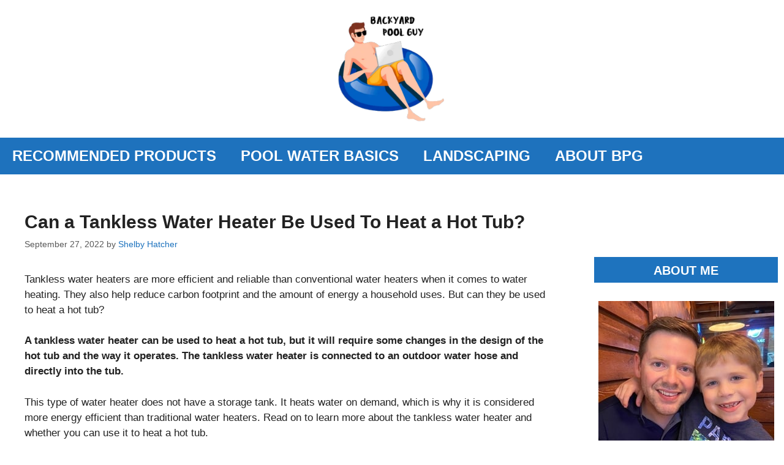

--- FILE ---
content_type: text/html; charset=utf-8
request_url: https://www.google.com/recaptcha/api2/aframe
body_size: 269
content:
<!DOCTYPE HTML><html><head><meta http-equiv="content-type" content="text/html; charset=UTF-8"></head><body><script nonce="GPSI_bXioFnPXAqrUPXTkA">/** Anti-fraud and anti-abuse applications only. See google.com/recaptcha */ try{var clients={'sodar':'https://pagead2.googlesyndication.com/pagead/sodar?'};window.addEventListener("message",function(a){try{if(a.source===window.parent){var b=JSON.parse(a.data);var c=clients[b['id']];if(c){var d=document.createElement('img');d.src=c+b['params']+'&rc='+(localStorage.getItem("rc::a")?sessionStorage.getItem("rc::b"):"");window.document.body.appendChild(d);sessionStorage.setItem("rc::e",parseInt(sessionStorage.getItem("rc::e")||0)+1);localStorage.setItem("rc::h",'1763720932594');}}}catch(b){}});window.parent.postMessage("_grecaptcha_ready", "*");}catch(b){}</script></body></html>